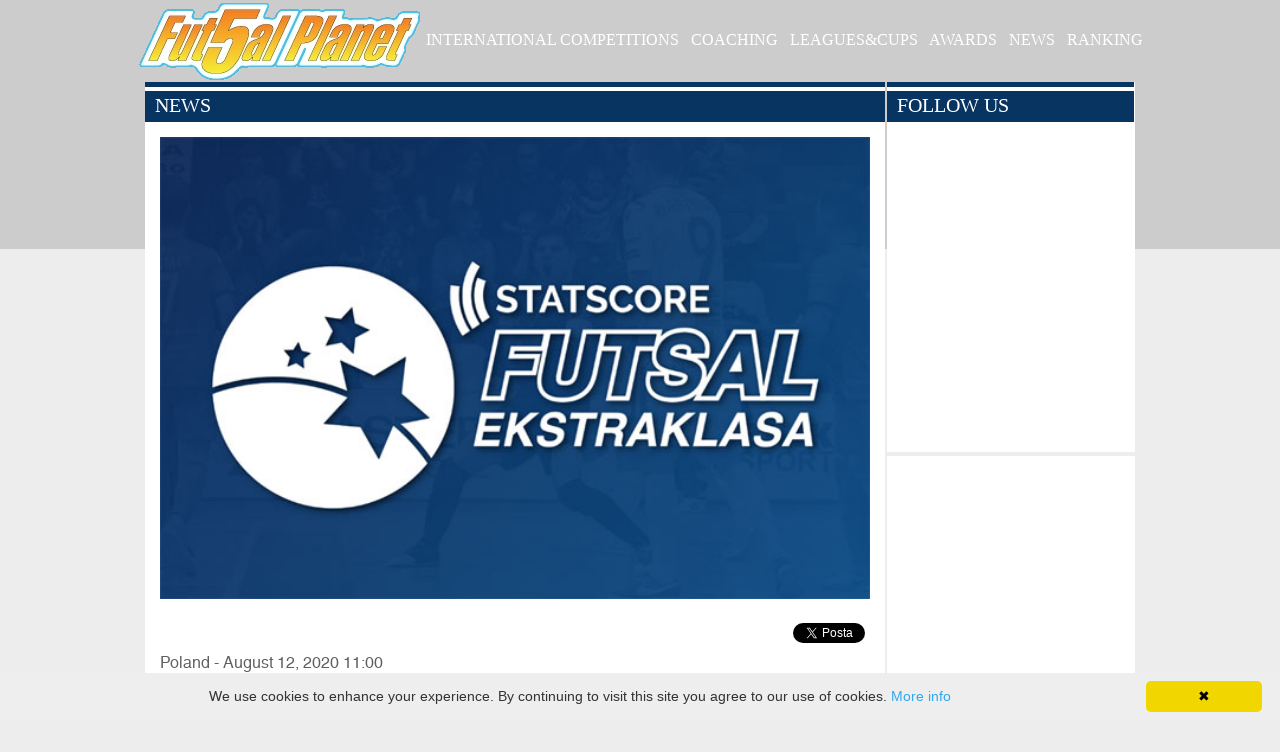

--- FILE ---
content_type: text/html; charset=utf-8
request_url: http://www.futsalplanet.com/news.aspx?id=484&pa=45
body_size: 25090
content:


<!DOCTYPE html PUBLIC "-//W3C//DTD XHTML 1.0 Transitional//EN" "http://www.w3.org/TR/xhtml1/DTD/xhtml1-transitional.dtd">



<html xmlns="http://www.w3.org/1999/xhtml">
<head><title>
	FutsalPlanet News
</title>
<link href="css/futsalSite.css" rel="stylesheet" type="text/css" /><link href="css/ranking.css" rel="stylesheet" type="text/css" />
    <script src="js/jquery-1.7.1.min.js" type="text/javascript"></script>
    <script src="js/futsal.js" type="text/javascript"></script>
    <script type="text/javascript" 
      id="cookieinfo" 
      src="//cookieinfoscript.com/js/cookieinfo.min.js"
      data-moreinfo="cookiespolicy.aspx"
      >

    </script>

    </head>
<body>
  <div id="fb-root"></div>

  <!-- Global site tag (gtag.js) - Google Analytics -->
  <script async src="https://www.googletagmanager.com/gtag/js?id=UA-21974639-1"></script>
  <script>
    window.dataLayer = window.dataLayer || [];
    function gtag() { dataLayer.push(arguments); }
    gtag('js', new Date());

    gtag('config', 'UA-21974639-1');
  </script>


  <script>
    (function (d, s, id) {
        var js, fjs = d.getElementsByTagName(s)[0];
        if (d.getElementById(id)) return;
        js = d.createElement(s); js.id = id;
        js.src = "//connect.facebook.net/it_IT/sdk.js#xfbml=1&version=v2.8";
        fjs.parentNode.insertBefore(js, fjs);
    }(document, 'script', 'facebook-jssdk'));

  </script>


  <form name="aspnetForm" method="post" action="./news.aspx?id=484&amp;pa=45" onkeypress="javascript:return WebForm_FireDefaultButton(event, 'ctl00_ContentPlaceHolder1_ctl13')" id="aspnetForm">
<div>
<input type="hidden" name="__EVENTTARGET" id="__EVENTTARGET" value="" />
<input type="hidden" name="__EVENTARGUMENT" id="__EVENTARGUMENT" value="" />
<input type="hidden" name="__VIEWSTATE" id="__VIEWSTATE" value="/wEPDwULLTEzMjcxNjU0NThkZLcyz7nAyWu1jfX+2K5OV7EJ54gh/Rwy7bqGXEqr9aLL" />
</div>

<script type="text/javascript">
//<![CDATA[
var theForm = document.forms['aspnetForm'];
if (!theForm) {
    theForm = document.aspnetForm;
}
function __doPostBack(eventTarget, eventArgument) {
    if (!theForm.onsubmit || (theForm.onsubmit() != false)) {
        theForm.__EVENTTARGET.value = eventTarget;
        theForm.__EVENTARGUMENT.value = eventArgument;
        theForm.submit();
    }
}
//]]>
</script>


<script src="/WebResource.axd?d=vojM67WMLQfqNZqLhS8hCvBg87659nC7wfBCF0fLPQOnZVwvAQ8FzAJH0Z2FuY_9jhJeyKKbIHni1RQligAf9Re_GwgbCcMAkxf4eHcxR0s1&amp;t=638563343773552689" type="text/javascript"></script>

<div>

	<input type="hidden" name="__VIEWSTATEGENERATOR" id="__VIEWSTATEGENERATOR" value="CA8C29DA" />
	<input type="hidden" name="__EVENTVALIDATION" id="__EVENTVALIDATION" value="/wEdAATZ9LhJPT+uOTKcS0dRyrszGgOkRs/x0nQgsaQ72sj7qlbIAW+6n0HZ9d/83Y2ZaYsgnPrTNqDHcDNKdLr+85XUcQN1CyWwBO3Sv01q/SzfDdo5j4pqYRoaCEA+D4/1ZlA=" />
</div>
    <div>
      <div id="divMaster" >
        <div id="divMenu" >
          <div id="divMenu1" >
            <a href="default.aspx"><img src="images/logofutsal.png" style="vertical-align: middle"/></a>
          </div>
          <div id="divMenu2" >
            <a href="championship.aspx" class="lnkOrange">INTERNATIONAL COMPETITIONS</a>&nbsp;&nbsp;
            <a href="http://www.coachingfutsal.com" class="lnkOrange" target="_blank">COACHING</a>&nbsp;&nbsp;
            <a href="competitions.aspx" class="lnkOrange">LEAGUES&CUPS</a>&nbsp;&nbsp;
            <a href="http://awards.futsalplanet.com/voting" class="lnkOrange" target="_blank">AWARDS</a>&nbsp;&nbsp;
            <a href="news.aspx" class="lnkOrange">NEWS</a>&nbsp;&nbsp;
            <a href="default.aspx" class="lnkOrange">RANKING</a>
          </div>
        </div>
        

  <div id="ctl00_ContentPlaceHolder1_pnlSxContent" class="divNewsSx">
	
  <div class="divTitoloBanda">
		<div class="titoloBianco">
			<span>NEWS</span>
		</div>
	</div><div id="ctl00_ContentPlaceHolder1_pnl5" class="divNewsNews">
		<img class="imgNews" src="images/gallery/news/484_news-statscoreekstraklasa.jpg" style="border-width:0px;" /><div id="ctl00_ContentPlaceHolder1_pnlSocial" class="divSocial">
			<span class="lblSocialF1"><div class="fb-like" data-send="true" data-layout="button_count" data-width="250" data-show-faces="false" data-font="verdana"></div></span><span class="lblSocialT1"><a href="https://twitter.com/share" class="twitter-share-button" data-lang="it">Tweet</a></span>
		</div><span class="lblNewsData1">Poland - August 12, 2020 11:00</span><span class="lblNewsTitolo1">Polish Futsal Ekstraklasa</span><span class="lblNewsTesto1">STATSCORE chosen as main sponsor</span><span class="lblNewsTesto4">Courtesy: <A HREF="https://sbcnews.co.uk/sportsbook/2020/08/11/statscore-chosen-as-the-main-sponsor-for-futsal-ekstraklasa" target="_blank"><b>SBC News</b></A><br/><br/><br/><font color=blue><b>STATSCORE chosen as the main sponsor for Futsal Ekstraklasa</b></font><br/><br/>by <b>Erin-Marie Gallagher</b><br/><br/><u>August 11, 2020</u><br/><br/>Sports data provider STATSCORE has been selected as the naming rights sponsor of the Futsal Ekstraklasa, with the league due to be rebranded as the STATSCORE Futsal Ekstraklasa.<br/><br/>As the titular sponsor of the league, STATSCORE will also be integrated in the league’s new logo, which will be displayed on the competition’s website, clubs’ shirts and in numerous places where the matches are played.<br/><br/>Tomasz Myalski, founder and CEO of STATSCORE, said: “Together with our partners, we want to build the world’s biggest sports data center, where we will collect all the statistics, thus helping sports fans and organisations to derive even greater joy and higher benefits from sport. This is our vision! This is the reason for which STATSCORE exists.<br/><br/>“Extending the cooperation with Futsal Ekstraklasa gives great satisfaction to me and to the whole team. It is also a huge challenge, but having such an experienced and well-balanced team, and a partner who wants to develop with us, I’m sure that we will once again show our strength. I believe that together we will raise the STATSCORE Futsal Ekstraklasa to the world’s top level, providing fans with numerous innovative solutions.”<br/><br/>From the 2020/21 season, STATSCORE will also continue to deliver statistics from all the games of the Futsal Ekstraklasa, as well as supporting the league with its experience and expertise in this field.<br/><br/>Maciej Karczynski, chairman of the Futsal Ekstraklasa, added: “We started the talks a year ago. From the very beginning, we’ve wanted to build the future together. The first stage consisted in providing the league with statistics, which always add value to a competition. Today we have shown that we want to move in the right direction together, despite the difficult times.<br/><br/>“Thank you very much for putting your trust in the Futsal Ekstraklasa. I know that we’ve been appreciated for our work during recent years, when we have been noticed as a developing brand in the Polish market. STATSCORE has chosen us, despite the attempts made by other competitions in Poland. This is a great distinction.”<br/><br/><br/>Posted by <b>Luca Ranocchiari</b> --> <a href="mailto:luca.ranocchiari@futsalplanet.com"><font color=blue><b>luca.ranocchiari@futsalplanet.com</b></font></a></span>
	</div><div id="ctl00_ContentPlaceHolder1_pnl1" class="divNewsNews">
		<div id="ctl00_ContentPlaceHolder1_pnlInside" class="divNewsInside">
			<div class="divSepRiga" style="width:100%;">

			</div><span class="lblNewsTitolo2">Keyword</span><span class="lblNewsTesto2">Search in Title and Description</span><input name="ctl00$ContentPlaceHolder1$txtSearch" type="text" id="ctl00_ContentPlaceHolder1_txtSearch" class="txtNewsSearch" /><a id="ctl00_ContentPlaceHolder1_ctl13" class="lnkButton" href="javascript:__doPostBack(&#39;ctl00$ContentPlaceHolder1$ctl13&#39;,&#39;&#39;)">Search</a><a class="lnkButton" href="javascript:__doPostBack(&#39;ctl00$ContentPlaceHolder1$ctl14&#39;,&#39;&#39;)">Clear</a><span class="lblNewsTesto2">Pages : <a href="news.aspx?pa=1" class="lnkBlueMini">1</a> <a href="news.aspx?pa=2" class="lnkBlueMini">2</a> <a href="news.aspx?pa=3" class="lnkBlueMini">3</a> <a href="news.aspx?pa=4" class="lnkBlueMini">4</a> <a href="news.aspx?pa=5" class="lnkBlueMini">5</a> <a href="news.aspx?pa=6" class="lnkBlueMini">6</a> <a href="news.aspx?pa=7" class="lnkBlueMini">7</a> <a href="news.aspx?pa=8" class="lnkBlueMini">8</a> <a href="news.aspx?pa=9" class="lnkBlueMini">9</a> <a href="news.aspx?pa=10" class="lnkBlueMini">10</a> <a href="news.aspx?pa=11" class="lnkBlueMini">11</a> <a href="news.aspx?pa=12" class="lnkBlueMini">12</a> <a href="news.aspx?pa=13" class="lnkBlueMini">13</a> <a href="news.aspx?pa=14" class="lnkBlueMini">14</a> <a href="news.aspx?pa=15" class="lnkBlueMini">15</a> <a href="news.aspx?pa=16" class="lnkBlueMini">16</a> <a href="news.aspx?pa=17" class="lnkBlueMini">17</a> <a href="news.aspx?pa=18" class="lnkBlueMini">18</a> <a href="news.aspx?pa=19" class="lnkBlueMini">19</a> <a href="news.aspx?pa=20" class="lnkBlueMini">20</a> <a href="news.aspx?pa=21" class="lnkBlueMini">21</a> <a href="news.aspx?pa=22" class="lnkBlueMini">22</a> <a href="news.aspx?pa=23" class="lnkBlueMini">23</a> <a href="news.aspx?pa=24" class="lnkBlueMini">24</a> <a href="news.aspx?pa=25" class="lnkBlueMini">25</a> <a href="news.aspx?pa=26" class="lnkBlueMini">26</a> <a href="news.aspx?pa=27" class="lnkBlueMini">27</a> <a href="news.aspx?pa=28" class="lnkBlueMini">28</a> <a href="news.aspx?pa=29" class="lnkBlueMini">29</a> <a href="news.aspx?pa=30" class="lnkBlueMini">30</a> <a href="news.aspx?pa=31" class="lnkBlueMini">31</a> <a href="news.aspx?pa=32" class="lnkBlueMini">32</a> <a href="news.aspx?pa=33" class="lnkBlueMini">33</a> <a href="news.aspx?pa=34" class="lnkBlueMini">34</a> <a href="news.aspx?pa=35" class="lnkBlueMini">35</a> <a href="news.aspx?pa=36" class="lnkBlueMini">36</a> <a href="news.aspx?pa=37" class="lnkBlueMini">37</a> <a href="news.aspx?pa=38" class="lnkBlueMini">38</a> <a href="news.aspx?pa=39" class="lnkBlueMini">39</a> <a href="news.aspx?pa=40" class="lnkBlueMini">40</a> <a href="news.aspx?pa=41" class="lnkBlueMini">41</a> <a href="news.aspx?pa=42" class="lnkBlueMini">42</a> <a href="news.aspx?pa=43" class="lnkBlueMini">43</a> <a href="news.aspx?pa=44" class="lnkBlueMini">44</a> <a href="news.aspx?pa=45" class="lnkOrangeMini">45</a> <a href="news.aspx?pa=46" class="lnkBlueMini">46</a> <a href="news.aspx?pa=47" class="lnkBlueMini">47</a> <a href="news.aspx?pa=48" class="lnkBlueMini">48</a> <a href="news.aspx?pa=49" class="lnkBlueMini">49</a> <a href="news.aspx?pa=50" class="lnkBlueMini">50</a> <a href="news.aspx?pa=51" class="lnkBlueMini">51</a> <a href="news.aspx?pa=52" class="lnkBlueMini">52</a> <a href="news.aspx?pa=53" class="lnkBlueMini">53</a> <a href="news.aspx?pa=54" class="lnkBlueMini">54</a> <a href="news.aspx?pa=55" class="lnkBlueMini">55</a> <a href="news.aspx?pa=56" class="lnkBlueMini">56</a> <a href="news.aspx?pa=57" class="lnkBlueMini">57</a> <a href="news.aspx?pa=58" class="lnkBlueMini">58</a> <a href="news.aspx?pa=59" class="lnkBlueMini">59</a> <a href="news.aspx?pa=60" class="lnkBlueMini">60</a> <a href="news.aspx?pa=61" class="lnkBlueMini">61</a> <a href="news.aspx?pa=62" class="lnkBlueMini">62</a> <a href="news.aspx?pa=63" class="lnkBlueMini">63</a> <a href="news.aspx?pa=64" class="lnkBlueMini">64</a> <a href="news.aspx?pa=65" class="lnkBlueMini">65</a> <a href="news.aspx?pa=66" class="lnkBlueMini">66</a> <a href="news.aspx?pa=67" class="lnkBlueMini">67</a> <a href="news.aspx?pa=68" class="lnkBlueMini">68</a> <a href="news.aspx?pa=69" class="lnkBlueMini">69</a> <a href="news.aspx?pa=70" class="lnkBlueMini">70</a> <a href="news.aspx?pa=71" class="lnkBlueMini">71</a> <a href="news.aspx?pa=72" class="lnkBlueMini">72</a> <a href="news.aspx?pa=73" class="lnkBlueMini">73</a> <a href="news.aspx?pa=74" class="lnkBlueMini">74</a> <a href="news.aspx?pa=75" class="lnkBlueMini">75</a> <a href="news.aspx?pa=76" class="lnkBlueMini">76</a> <a href="news.aspx?pa=77" class="lnkBlueMini">77</a> <a href="news.aspx?pa=78" class="lnkBlueMini">78</a> <a href="news.aspx?pa=79" class="lnkBlueMini">79</a> <a href="news.aspx?pa=80" class="lnkBlueMini">80</a> <a href="news.aspx?pa=81" class="lnkBlueMini">81</a> <a href="news.aspx?pa=82" class="lnkBlueMini">82</a> <a href="news.aspx?pa=83" class="lnkBlueMini">83</a> <a href="news.aspx?pa=84" class="lnkBlueMini">84</a> <a href="news.aspx?pa=85" class="lnkBlueMini">85</a> <a href="news.aspx?pa=86" class="lnkBlueMini">86</a> <a href="news.aspx?pa=87" class="lnkBlueMini">87</a> <a href="news.aspx?pa=88" class="lnkBlueMini">88</a> <a href="news.aspx?pa=89" class="lnkBlueMini">89</a> <a href="news.aspx?pa=90" class="lnkBlueMini">90</a> <a href="news.aspx?pa=91" class="lnkBlueMini">91</a> <a href="news.aspx?pa=92" class="lnkBlueMini">92</a> <a href="news.aspx?pa=93" class="lnkBlueMini">93</a> <a href="news.aspx?pa=94" class="lnkBlueMini">94</a> <a href="news.aspx?pa=95" class="lnkBlueMini">95</a> <a href="news.aspx?pa=96" class="lnkBlueMini">96</a> <a href="news.aspx?pa=97" class="lnkBlueMini">97</a> <a href="news.aspx?pa=98" class="lnkBlueMini">98</a> <a href="news.aspx?pa=99" class="lnkBlueMini">99</a> </span><div class="divSepRiga" style="width:100%;">

			</div><div class="divNewsTipo1">
				<div class="divNewsImg1" style="background-image:url('images/gallery/news/761_news-drfa2021bmgk.jpg');">

				</div><span class="lblNewsTesto3">International Competitions</span><span class="lblNewsTitolo3"><a href="news.aspx?id=761&pa=45" class="lnkBlue">Futsalplanet Awards 2021</a></span><span class="lblNewsTesto3">January 08, 2022 14:30</span>
			</div><div class="divNewsTipo1">
				<div class="divNewsImg1" style="background-image:url('images/gallery/news/755_news-drfa2021bwgk.jpg');">

				</div><span class="lblNewsTesto3">International Competitions</span><span class="lblNewsTitolo3"><a href="news.aspx?id=755&pa=45" class="lnkBlue">Futsalplanet Awards 2021</a></span><span class="lblNewsTesto3">January 08, 2022 14:00</span>
			</div><div class="divNewsTipo1">
				<div class="divNewsImg1" style="background-image:url('images/gallery/news/754_news-drfa2021brf.jpg');">

				</div><span class="lblNewsTesto3">International Competitions</span><span class="lblNewsTitolo3"><a href="news.aspx?id=754&pa=45" class="lnkBlue">Futsalplanet Awards 2021</a></span><span class="lblNewsTesto3">January 08, 2022 11:30</span>
			</div><div class="divNewsTipo1">
				<div class="divNewsImg1" style="background-image:url('images/gallery/news/769_news-cafawfc2022.jpg');">

				</div><span class="lblNewsTesto3">International Competitions</span><span class="lblNewsTitolo3"><a href="news.aspx?id=769&pa=45" class="lnkBlue">CAFA Women's Futsal Championship 2022</a></span><span class="lblNewsTesto3">January 08, 2022 10:00</span>
			</div><div class="divNewsTipo1">
				<div class="divNewsImg1" style="background-image:url('images/gallery/news/749_news-drfa2021gen.jpg');">

				</div><span class="lblNewsTesto3">International Competitions</span><span class="lblNewsTitolo3"><a href="news.aspx?id=749&pa=45" class="lnkBlue">Futsalplanet Awards 2021</a></span><span class="lblNewsTesto3">January 08, 2022 09:00</span>
			</div><div class="divNewsTipo1">
				<div class="divNewsImg1" style="background-image:url('images/gallery/news/753_news-uncsablan2021win.jpg');">

				</div><span class="lblNewsTesto3">New Caledonia</span><span class="lblNewsTitolo3"><a href="news.aspx?id=753&pa=45" class="lnkBlue">Update from New Caledonia</a></span><span class="lblNewsTesto3">January 01, 2022 09:00</span>
			</div><div class="divNewsTipo1">
				<div class="divNewsImg1" style="background-image:url('images/gallery/news/752_news-angola-rnt2021win.jpg');">

				</div><span class="lblNewsTesto3">Angola</span><span class="lblNewsTitolo3"><a href="news.aspx?id=752&pa=45" class="lnkBlue">Angolan Futsal</a></span><span class="lblNewsTesto3">December 31, 2021 21:00</span>
			</div><div class="divNewsTipo1">
				<div class="divNewsImg1" style="background-image:url('images/gallery/news/751_israel-fa.png');">

				</div><span class="lblNewsTesto3">International Competitions</span><span class="lblNewsTitolo3"><a href="news.aspx?id=751&pa=45" class="lnkBlue">Beer-Sheva 2022</a></span><span class="lblNewsTesto3">December 31, 2021 11:30</span>
			</div><div class="divNewsTipo1">
				<div class="divNewsImg1" style="background-image:url('images/gallery/news/746_news-instatvround92122.jpg');">

				</div><span class="lblNewsTesto3">Russia</span><span class="lblNewsTitolo3"><a href="news.aspx?id=746&pa=45" class="lnkBlue">All games live on Instat TV!</a></span><span class="lblNewsTesto3">December 23, 2021 15:00</span>
			</div><div class="divNewsTipo1">
				<div class="divNewsImg1" style="background-image:url('images/gallery/news/745_news-wfyearbooklc2021.jpg');">

				</div><span class="lblNewsTesto3">International Competitions</span><span class="lblNewsTitolo3"><a href="news.aspx?id=745&pa=45" class="lnkBlue">International Futsal Yearbook</a></span><span class="lblNewsTesto3">December 22, 2021 21:00</span>
			</div><div class="divNewsTipo1">
				<div class="divNewsImg1" style="background-image:url('images/gallery/news/744_580_395_news-fw-u19-main-1.png');">

				</div><span class="lblNewsTesto3">International Competitions</span><span class="lblNewsTitolo3"><a href="news.aspx?id=744&pa=45" class="lnkBlue">Futsal Week U19 Winter Cup - Porec 2022</a></span><span class="lblNewsTesto3">December 18, 2021 23:30</span>
			</div><div class="divNewsTipo1">
				<div class="divNewsImg1" style="background-image:url('images/gallery/news/743_escaut-2021.png');">

				</div><span class="lblNewsTesto3">International Competitions</span><span class="lblNewsTitolo3"><a href="news.aspx?id=743&pa=45" class="lnkBlue">Escaut Winter Cup 2021</a></span><span class="lblNewsTesto3">December 18, 2021 22:48</span>
			</div><div class="divSepRiga" style="width:100%;">

			</div><span class="lblNewsTesto2">Pages : <a href="news.aspx?pa=1" class="lnkBlueMini">1</a> <a href="news.aspx?pa=2" class="lnkBlueMini">2</a> <a href="news.aspx?pa=3" class="lnkBlueMini">3</a> <a href="news.aspx?pa=4" class="lnkBlueMini">4</a> <a href="news.aspx?pa=5" class="lnkBlueMini">5</a> <a href="news.aspx?pa=6" class="lnkBlueMini">6</a> <a href="news.aspx?pa=7" class="lnkBlueMini">7</a> <a href="news.aspx?pa=8" class="lnkBlueMini">8</a> <a href="news.aspx?pa=9" class="lnkBlueMini">9</a> <a href="news.aspx?pa=10" class="lnkBlueMini">10</a> <a href="news.aspx?pa=11" class="lnkBlueMini">11</a> <a href="news.aspx?pa=12" class="lnkBlueMini">12</a> <a href="news.aspx?pa=13" class="lnkBlueMini">13</a> <a href="news.aspx?pa=14" class="lnkBlueMini">14</a> <a href="news.aspx?pa=15" class="lnkBlueMini">15</a> <a href="news.aspx?pa=16" class="lnkBlueMini">16</a> <a href="news.aspx?pa=17" class="lnkBlueMini">17</a> <a href="news.aspx?pa=18" class="lnkBlueMini">18</a> <a href="news.aspx?pa=19" class="lnkBlueMini">19</a> <a href="news.aspx?pa=20" class="lnkBlueMini">20</a> <a href="news.aspx?pa=21" class="lnkBlueMini">21</a> <a href="news.aspx?pa=22" class="lnkBlueMini">22</a> <a href="news.aspx?pa=23" class="lnkBlueMini">23</a> <a href="news.aspx?pa=24" class="lnkBlueMini">24</a> <a href="news.aspx?pa=25" class="lnkBlueMini">25</a> <a href="news.aspx?pa=26" class="lnkBlueMini">26</a> <a href="news.aspx?pa=27" class="lnkBlueMini">27</a> <a href="news.aspx?pa=28" class="lnkBlueMini">28</a> <a href="news.aspx?pa=29" class="lnkBlueMini">29</a> <a href="news.aspx?pa=30" class="lnkBlueMini">30</a> <a href="news.aspx?pa=31" class="lnkBlueMini">31</a> <a href="news.aspx?pa=32" class="lnkBlueMini">32</a> <a href="news.aspx?pa=33" class="lnkBlueMini">33</a> <a href="news.aspx?pa=34" class="lnkBlueMini">34</a> <a href="news.aspx?pa=35" class="lnkBlueMini">35</a> <a href="news.aspx?pa=36" class="lnkBlueMini">36</a> <a href="news.aspx?pa=37" class="lnkBlueMini">37</a> <a href="news.aspx?pa=38" class="lnkBlueMini">38</a> <a href="news.aspx?pa=39" class="lnkBlueMini">39</a> <a href="news.aspx?pa=40" class="lnkBlueMini">40</a> <a href="news.aspx?pa=41" class="lnkBlueMini">41</a> <a href="news.aspx?pa=42" class="lnkBlueMini">42</a> <a href="news.aspx?pa=43" class="lnkBlueMini">43</a> <a href="news.aspx?pa=44" class="lnkBlueMini">44</a> <a href="news.aspx?pa=45" class="lnkOrangeMini">45</a> <a href="news.aspx?pa=46" class="lnkBlueMini">46</a> <a href="news.aspx?pa=47" class="lnkBlueMini">47</a> <a href="news.aspx?pa=48" class="lnkBlueMini">48</a> <a href="news.aspx?pa=49" class="lnkBlueMini">49</a> <a href="news.aspx?pa=50" class="lnkBlueMini">50</a> <a href="news.aspx?pa=51" class="lnkBlueMini">51</a> <a href="news.aspx?pa=52" class="lnkBlueMini">52</a> <a href="news.aspx?pa=53" class="lnkBlueMini">53</a> <a href="news.aspx?pa=54" class="lnkBlueMini">54</a> <a href="news.aspx?pa=55" class="lnkBlueMini">55</a> <a href="news.aspx?pa=56" class="lnkBlueMini">56</a> <a href="news.aspx?pa=57" class="lnkBlueMini">57</a> <a href="news.aspx?pa=58" class="lnkBlueMini">58</a> <a href="news.aspx?pa=59" class="lnkBlueMini">59</a> <a href="news.aspx?pa=60" class="lnkBlueMini">60</a> <a href="news.aspx?pa=61" class="lnkBlueMini">61</a> <a href="news.aspx?pa=62" class="lnkBlueMini">62</a> <a href="news.aspx?pa=63" class="lnkBlueMini">63</a> <a href="news.aspx?pa=64" class="lnkBlueMini">64</a> <a href="news.aspx?pa=65" class="lnkBlueMini">65</a> <a href="news.aspx?pa=66" class="lnkBlueMini">66</a> <a href="news.aspx?pa=67" class="lnkBlueMini">67</a> <a href="news.aspx?pa=68" class="lnkBlueMini">68</a> <a href="news.aspx?pa=69" class="lnkBlueMini">69</a> <a href="news.aspx?pa=70" class="lnkBlueMini">70</a> <a href="news.aspx?pa=71" class="lnkBlueMini">71</a> <a href="news.aspx?pa=72" class="lnkBlueMini">72</a> <a href="news.aspx?pa=73" class="lnkBlueMini">73</a> <a href="news.aspx?pa=74" class="lnkBlueMini">74</a> <a href="news.aspx?pa=75" class="lnkBlueMini">75</a> <a href="news.aspx?pa=76" class="lnkBlueMini">76</a> <a href="news.aspx?pa=77" class="lnkBlueMini">77</a> <a href="news.aspx?pa=78" class="lnkBlueMini">78</a> <a href="news.aspx?pa=79" class="lnkBlueMini">79</a> <a href="news.aspx?pa=80" class="lnkBlueMini">80</a> <a href="news.aspx?pa=81" class="lnkBlueMini">81</a> <a href="news.aspx?pa=82" class="lnkBlueMini">82</a> <a href="news.aspx?pa=83" class="lnkBlueMini">83</a> <a href="news.aspx?pa=84" class="lnkBlueMini">84</a> <a href="news.aspx?pa=85" class="lnkBlueMini">85</a> <a href="news.aspx?pa=86" class="lnkBlueMini">86</a> <a href="news.aspx?pa=87" class="lnkBlueMini">87</a> <a href="news.aspx?pa=88" class="lnkBlueMini">88</a> <a href="news.aspx?pa=89" class="lnkBlueMini">89</a> <a href="news.aspx?pa=90" class="lnkBlueMini">90</a> <a href="news.aspx?pa=91" class="lnkBlueMini">91</a> <a href="news.aspx?pa=92" class="lnkBlueMini">92</a> <a href="news.aspx?pa=93" class="lnkBlueMini">93</a> <a href="news.aspx?pa=94" class="lnkBlueMini">94</a> <a href="news.aspx?pa=95" class="lnkBlueMini">95</a> <a href="news.aspx?pa=96" class="lnkBlueMini">96</a> <a href="news.aspx?pa=97" class="lnkBlueMini">97</a> <a href="news.aspx?pa=98" class="lnkBlueMini">98</a> <a href="news.aspx?pa=99" class="lnkBlueMini">99</a> </span>
		</div>
	</div>
</div><div id="ctl00_ContentPlaceHolder1_pnlDxContent" class="divNewsDx">
	
  <div class="divNewsSocial">
		<div class="divTitoloBanda">
			<div class="titoloBianco">
				<span>FOLLOW US</span>
			</div>
		</div><div class="fb-page" data-href="https://www.facebook.com/pages/Futsalplanetcom/116093850292" data-height="330" data-tabs="timeline" data-small-header="false" data-adapt-container-width="true" data-hide-cover="false" data-show-facepile="true"><blockquote cite="https://www.facebook.com/pages/Futsalplanetcom/116093850292" class="fb-xfbml-parse-ignore"><a href="https://www.facebook.com/pages/Futsalplanetcom/116093850292">Facebook</a></blockquote></div>
	</div><div class="divNewsAdWords">
		<script async src="//pagead2.googlesyndication.com/pagead/js/adsbygoogle.js"></script>
<ins class="adsbygoogle"
     style="display:inline-block;width:90%;height:360px"
     data-ad-client="ca-pub-2382554796245729"
     data-ad-slot="2527676632"></ins>
<script>
(adsbygoogle = window.adsbygoogle || []).push({});
</script>

	</div>
</div>


      </div>
    </div>
    <div id="divFooter1" >
      <div id="divFooter2" >
        <div id="divFooterLeft" >
          FutsalPlanet© 2018/2024
        </div>
        <div id="divFooterRight" >
          <img alt="" src="images/busta.png" height="18px"  style="vertical-align: middle" />
          <a class="lnkBlue" href="mailto:info@futsalplanet.com">info@futsalplanet.com</a>
          <a class="lnkBlue" href="privacy.aspx">Privacy Policy</a>
        </div>
      </div>
    </div>
    
  </form>
</body>
</html>



--- FILE ---
content_type: text/html; charset=utf-8
request_url: https://www.google.com/recaptcha/api2/aframe
body_size: 268
content:
<!DOCTYPE HTML><html><head><meta http-equiv="content-type" content="text/html; charset=UTF-8"></head><body><script nonce="GENX5bRLlIrVQlwg0j-RLA">/** Anti-fraud and anti-abuse applications only. See google.com/recaptcha */ try{var clients={'sodar':'https://pagead2.googlesyndication.com/pagead/sodar?'};window.addEventListener("message",function(a){try{if(a.source===window.parent){var b=JSON.parse(a.data);var c=clients[b['id']];if(c){var d=document.createElement('img');d.src=c+b['params']+'&rc='+(localStorage.getItem("rc::a")?sessionStorage.getItem("rc::b"):"");window.document.body.appendChild(d);sessionStorage.setItem("rc::e",parseInt(sessionStorage.getItem("rc::e")||0)+1);localStorage.setItem("rc::h",'1768749518808');}}}catch(b){}});window.parent.postMessage("_grecaptcha_ready", "*");}catch(b){}</script></body></html>

--- FILE ---
content_type: text/css
request_url: http://www.futsalplanet.com/css/ranking.css
body_size: 1430
content:
.table-ranking {
    border-collapse: collapse;
    margin: auto;
    font-size: 1rem;
    min-width: 400px;
    width: 80%;
}

.table-ranking thead tr {
    background-color: #ccc;
    color: #000;
    text-align: center;
    font-size: 1.3rem;
}

.table-ranking th,
.table-ranking td {
    padding: 12px 15px;
}

.table-ranking tbody tr {
    border-bottom: 1px solid #ccc;
    font-family: Arial, Helvetica, sans-serif;
}

.table-ranking tbody tr:nth-of-type(even) {
    background-color: #ededed;
}

.table-ranking tbody tr:last-of-type {
    border-bottom: 2px solid #ccc;
}

.cell-position {
    width:10%;
}

.cell-country {
    width: 75%;
    text-align: left;
}

.cell-points {
    width: 15%;
}

.ranking-links {
    display: flex;
    font-family: Arial, Helvetica, sans-serif;
    font-size: 1rem;
    width: 80%;
    margin-left: auto;
    margin-right: auto;
}

.ranking-links > * {
    flex: 1;
}

.ranking-list a, a:visited, a:hover, a:active {
    color: inherit;
}

.link-prev {
    text-align: left;
}

.link-next {
    text-align: right;
}

.title-bar h1 {
    font-size: 2rem;  
}

.title-bar h2 {
    font-family: Arial, Helvetica, sans-serif;
    font-size: 1.2rem;
}

.cell-flag img {
    height: 1.1em;
    border: 1px solid #ccc;
}

.no-wrap {
    white-space: nowrap;
}

.highlight {
    font-weight: bold;
}